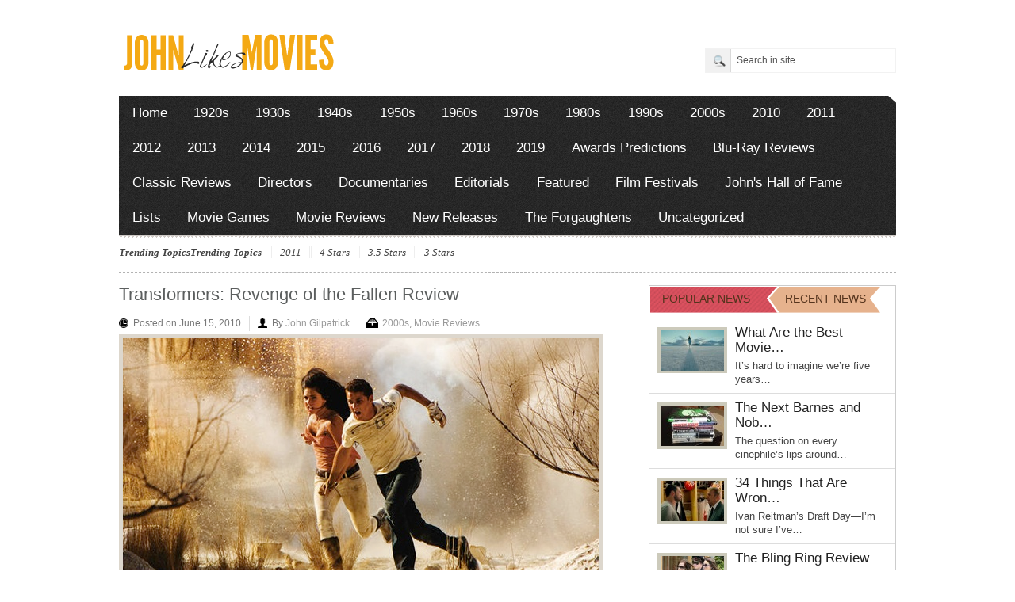

--- FILE ---
content_type: text/html; charset=UTF-8
request_url: https://johnlikesmovies.com/transformers-revenge-of-the-fallen-review/
body_size: 16700
content:
<!DOCTYPE html PUBLIC "-//W3C//DTD XHTML 1.0 Transitional//EN" "http://www.w3.org/TR/xhtml1/DTD/xhtml1-transitional.dtd">
<html xmlns="http://www.w3.org/1999/xhtml">
<head profile="http://gmpg.org/xfn/11">

<meta http-equiv="Content-Type" content="text/html; charset=UTF-8" />
	
<title>Transformers: Revenge of the Fallen: Movie Review | John Likes Movies | John Likes Movies</title>

	<link rel="stylesheet" type="text/css" media="all" href="https://johnlikesmovies.com/wp-content/themes/arts-culture/style.css" />

	<link rel="alternate" type="application/rss+xml" title="RSS 2.0" href="https://johnlikesmovies.com/feed/" />	
	<link rel="pingback" href="https://johnlikesmovies.com/xmlrpc.php" />
	<meta name="viewport" content="width=device-width, initial-scale=1, maximum-scale=1" /> 
	
		<!-- All in One SEO 4.9.1.1 - aioseo.com -->
	<meta name="description" content="Transformers: Revenge of the Fallen, a classic &quot;so bad it&#039;s good&quot; movie, actually tops its predecessor while still being one of the year&#039;s worst films." />
	<meta name="robots" content="max-image-preview:large" />
	<meta name="author" content="John Gilpatrick"/>
	<link rel="canonical" href="https://johnlikesmovies.com/transformers-revenge-of-the-fallen-review/" />
	<meta name="generator" content="All in One SEO (AIOSEO) 4.9.1.1" />
		<meta property="og:locale" content="en_US" />
		<meta property="og:site_name" content="John Likes Movies | A Film Lover&#039;s Guide to Film" />
		<meta property="og:type" content="article" />
		<meta property="og:title" content="Transformers: Revenge of the Fallen: Movie Review | John Likes Movies" />
		<meta property="og:description" content="Transformers: Revenge of the Fallen, a classic &quot;so bad it&#039;s good&quot; movie, actually tops its predecessor while still being one of the year&#039;s worst films." />
		<meta property="og:url" content="https://johnlikesmovies.com/transformers-revenge-of-the-fallen-review/" />
		<meta property="article:published_time" content="2010-06-15T12:06:35+00:00" />
		<meta property="article:modified_time" content="2013-02-05T13:02:47+00:00" />
		<meta name="twitter:card" content="summary" />
		<meta name="twitter:title" content="Transformers: Revenge of the Fallen: Movie Review | John Likes Movies" />
		<meta name="twitter:description" content="Transformers: Revenge of the Fallen, a classic &quot;so bad it&#039;s good&quot; movie, actually tops its predecessor while still being one of the year&#039;s worst films." />
		<script type="application/ld+json" class="aioseo-schema">
			{"@context":"https:\/\/schema.org","@graph":[{"@type":"Article","@id":"https:\/\/johnlikesmovies.com\/transformers-revenge-of-the-fallen-review\/#article","name":"Transformers: Revenge of the Fallen: Movie Review | John Likes Movies","headline":"Transformers: Revenge of the Fallen Review","author":{"@id":"https:\/\/johnlikesmovies.com\/author\/jgilpat1\/#author"},"publisher":{"@id":"https:\/\/johnlikesmovies.com\/#organization"},"image":{"@type":"ImageObject","url":"https:\/\/johnlikesmovies.com\/wp-content\/uploads\/2012\/09\/transformers-2.jpg","width":600,"height":350},"datePublished":"2010-06-15T08:06:35-04:00","dateModified":"2013-02-05T09:02:47-04:00","inLanguage":"en-US","mainEntityOfPage":{"@id":"https:\/\/johnlikesmovies.com\/transformers-revenge-of-the-fallen-review\/#webpage"},"isPartOf":{"@id":"https:\/\/johnlikesmovies.com\/transformers-revenge-of-the-fallen-review\/#webpage"},"articleSection":"2000s, Movie Reviews, 2 Stars, 2009, Alex Kurtzman, Ehren Kruger, Josh Duhamel, Megan Fox, Michael Bay, Roberto Orci, Shia LaBeouf, Transformers, Transformers: Revenge of the Fallen, Tyrese Gibson"},{"@type":"BreadcrumbList","@id":"https:\/\/johnlikesmovies.com\/transformers-revenge-of-the-fallen-review\/#breadcrumblist","itemListElement":[{"@type":"ListItem","@id":"https:\/\/johnlikesmovies.com#listItem","position":1,"name":"Home","item":"https:\/\/johnlikesmovies.com","nextItem":{"@type":"ListItem","@id":"https:\/\/johnlikesmovies.com\/category\/2000s\/#listItem","name":"2000s"}},{"@type":"ListItem","@id":"https:\/\/johnlikesmovies.com\/category\/2000s\/#listItem","position":2,"name":"2000s","item":"https:\/\/johnlikesmovies.com\/category\/2000s\/","nextItem":{"@type":"ListItem","@id":"https:\/\/johnlikesmovies.com\/transformers-revenge-of-the-fallen-review\/#listItem","name":"Transformers: Revenge of the Fallen Review"},"previousItem":{"@type":"ListItem","@id":"https:\/\/johnlikesmovies.com#listItem","name":"Home"}},{"@type":"ListItem","@id":"https:\/\/johnlikesmovies.com\/transformers-revenge-of-the-fallen-review\/#listItem","position":3,"name":"Transformers: Revenge of the Fallen Review","previousItem":{"@type":"ListItem","@id":"https:\/\/johnlikesmovies.com\/category\/2000s\/#listItem","name":"2000s"}}]},{"@type":"Organization","@id":"https:\/\/johnlikesmovies.com\/#organization","name":"John Likes Movies","description":"A Film Lover's Guide to Film","url":"https:\/\/johnlikesmovies.com\/"},{"@type":"Person","@id":"https:\/\/johnlikesmovies.com\/author\/jgilpat1\/#author","url":"https:\/\/johnlikesmovies.com\/author\/jgilpat1\/","name":"John Gilpatrick","image":{"@type":"ImageObject","@id":"https:\/\/johnlikesmovies.com\/transformers-revenge-of-the-fallen-review\/#authorImage","url":"https:\/\/secure.gravatar.com\/avatar\/444cedb629a939e8492ce1385a25c17512182267223eec2c795a184e4690c740?s=96&d=mm&r=g","width":96,"height":96,"caption":"John Gilpatrick"}},{"@type":"WebPage","@id":"https:\/\/johnlikesmovies.com\/transformers-revenge-of-the-fallen-review\/#webpage","url":"https:\/\/johnlikesmovies.com\/transformers-revenge-of-the-fallen-review\/","name":"Transformers: Revenge of the Fallen: Movie Review | John Likes Movies","description":"Transformers: Revenge of the Fallen, a classic \"so bad it's good\" movie, actually tops its predecessor while still being one of the year's worst films.","inLanguage":"en-US","isPartOf":{"@id":"https:\/\/johnlikesmovies.com\/#website"},"breadcrumb":{"@id":"https:\/\/johnlikesmovies.com\/transformers-revenge-of-the-fallen-review\/#breadcrumblist"},"author":{"@id":"https:\/\/johnlikesmovies.com\/author\/jgilpat1\/#author"},"creator":{"@id":"https:\/\/johnlikesmovies.com\/author\/jgilpat1\/#author"},"image":{"@type":"ImageObject","url":"https:\/\/johnlikesmovies.com\/wp-content\/uploads\/2012\/09\/transformers-2.jpg","@id":"https:\/\/johnlikesmovies.com\/transformers-revenge-of-the-fallen-review\/#mainImage","width":600,"height":350},"primaryImageOfPage":{"@id":"https:\/\/johnlikesmovies.com\/transformers-revenge-of-the-fallen-review\/#mainImage"},"datePublished":"2010-06-15T08:06:35-04:00","dateModified":"2013-02-05T09:02:47-04:00"},{"@type":"WebSite","@id":"https:\/\/johnlikesmovies.com\/#website","url":"https:\/\/johnlikesmovies.com\/","name":"John Likes Movies","description":"A Film Lover's Guide to Film","inLanguage":"en-US","publisher":{"@id":"https:\/\/johnlikesmovies.com\/#organization"}}]}
		</script>
		<!-- All in One SEO -->

<link rel="alternate" type="application/rss+xml" title="John Likes Movies &raquo; Feed" href="https://johnlikesmovies.com/feed/" />
<link rel="alternate" type="application/rss+xml" title="John Likes Movies &raquo; Comments Feed" href="https://johnlikesmovies.com/comments/feed/" />
<link rel="alternate" type="application/rss+xml" title="John Likes Movies &raquo; Transformers: Revenge of the Fallen Review Comments Feed" href="https://johnlikesmovies.com/transformers-revenge-of-the-fallen-review/feed/" />
<link rel="alternate" title="oEmbed (JSON)" type="application/json+oembed" href="https://johnlikesmovies.com/wp-json/oembed/1.0/embed?url=https%3A%2F%2Fjohnlikesmovies.com%2Ftransformers-revenge-of-the-fallen-review%2F" />
<link rel="alternate" title="oEmbed (XML)" type="text/xml+oembed" href="https://johnlikesmovies.com/wp-json/oembed/1.0/embed?url=https%3A%2F%2Fjohnlikesmovies.com%2Ftransformers-revenge-of-the-fallen-review%2F&#038;format=xml" />
<style id='wp-img-auto-sizes-contain-inline-css' type='text/css'>
img:is([sizes=auto i],[sizes^="auto," i]){contain-intrinsic-size:3000px 1500px}
/*# sourceURL=wp-img-auto-sizes-contain-inline-css */
</style>
<style id='wp-emoji-styles-inline-css' type='text/css'>

	img.wp-smiley, img.emoji {
		display: inline !important;
		border: none !important;
		box-shadow: none !important;
		height: 1em !important;
		width: 1em !important;
		margin: 0 0.07em !important;
		vertical-align: -0.1em !important;
		background: none !important;
		padding: 0 !important;
	}
/*# sourceURL=wp-emoji-styles-inline-css */
</style>
<style id='wp-block-library-inline-css' type='text/css'>
:root{--wp-block-synced-color:#7a00df;--wp-block-synced-color--rgb:122,0,223;--wp-bound-block-color:var(--wp-block-synced-color);--wp-editor-canvas-background:#ddd;--wp-admin-theme-color:#007cba;--wp-admin-theme-color--rgb:0,124,186;--wp-admin-theme-color-darker-10:#006ba1;--wp-admin-theme-color-darker-10--rgb:0,107,160.5;--wp-admin-theme-color-darker-20:#005a87;--wp-admin-theme-color-darker-20--rgb:0,90,135;--wp-admin-border-width-focus:2px}@media (min-resolution:192dpi){:root{--wp-admin-border-width-focus:1.5px}}.wp-element-button{cursor:pointer}:root .has-very-light-gray-background-color{background-color:#eee}:root .has-very-dark-gray-background-color{background-color:#313131}:root .has-very-light-gray-color{color:#eee}:root .has-very-dark-gray-color{color:#313131}:root .has-vivid-green-cyan-to-vivid-cyan-blue-gradient-background{background:linear-gradient(135deg,#00d084,#0693e3)}:root .has-purple-crush-gradient-background{background:linear-gradient(135deg,#34e2e4,#4721fb 50%,#ab1dfe)}:root .has-hazy-dawn-gradient-background{background:linear-gradient(135deg,#faaca8,#dad0ec)}:root .has-subdued-olive-gradient-background{background:linear-gradient(135deg,#fafae1,#67a671)}:root .has-atomic-cream-gradient-background{background:linear-gradient(135deg,#fdd79a,#004a59)}:root .has-nightshade-gradient-background{background:linear-gradient(135deg,#330968,#31cdcf)}:root .has-midnight-gradient-background{background:linear-gradient(135deg,#020381,#2874fc)}:root{--wp--preset--font-size--normal:16px;--wp--preset--font-size--huge:42px}.has-regular-font-size{font-size:1em}.has-larger-font-size{font-size:2.625em}.has-normal-font-size{font-size:var(--wp--preset--font-size--normal)}.has-huge-font-size{font-size:var(--wp--preset--font-size--huge)}.has-text-align-center{text-align:center}.has-text-align-left{text-align:left}.has-text-align-right{text-align:right}.has-fit-text{white-space:nowrap!important}#end-resizable-editor-section{display:none}.aligncenter{clear:both}.items-justified-left{justify-content:flex-start}.items-justified-center{justify-content:center}.items-justified-right{justify-content:flex-end}.items-justified-space-between{justify-content:space-between}.screen-reader-text{border:0;clip-path:inset(50%);height:1px;margin:-1px;overflow:hidden;padding:0;position:absolute;width:1px;word-wrap:normal!important}.screen-reader-text:focus{background-color:#ddd;clip-path:none;color:#444;display:block;font-size:1em;height:auto;left:5px;line-height:normal;padding:15px 23px 14px;text-decoration:none;top:5px;width:auto;z-index:100000}html :where(.has-border-color){border-style:solid}html :where([style*=border-top-color]){border-top-style:solid}html :where([style*=border-right-color]){border-right-style:solid}html :where([style*=border-bottom-color]){border-bottom-style:solid}html :where([style*=border-left-color]){border-left-style:solid}html :where([style*=border-width]){border-style:solid}html :where([style*=border-top-width]){border-top-style:solid}html :where([style*=border-right-width]){border-right-style:solid}html :where([style*=border-bottom-width]){border-bottom-style:solid}html :where([style*=border-left-width]){border-left-style:solid}html :where(img[class*=wp-image-]){height:auto;max-width:100%}:where(figure){margin:0 0 1em}html :where(.is-position-sticky){--wp-admin--admin-bar--position-offset:var(--wp-admin--admin-bar--height,0px)}@media screen and (max-width:600px){html :where(.is-position-sticky){--wp-admin--admin-bar--position-offset:0px}}

/*# sourceURL=wp-block-library-inline-css */
</style><style id='wp-block-paragraph-inline-css' type='text/css'>
.is-small-text{font-size:.875em}.is-regular-text{font-size:1em}.is-large-text{font-size:2.25em}.is-larger-text{font-size:3em}.has-drop-cap:not(:focus):first-letter{float:left;font-size:8.4em;font-style:normal;font-weight:100;line-height:.68;margin:.05em .1em 0 0;text-transform:uppercase}body.rtl .has-drop-cap:not(:focus):first-letter{float:none;margin-left:.1em}p.has-drop-cap.has-background{overflow:hidden}:root :where(p.has-background){padding:1.25em 2.375em}:where(p.has-text-color:not(.has-link-color)) a{color:inherit}p.has-text-align-left[style*="writing-mode:vertical-lr"],p.has-text-align-right[style*="writing-mode:vertical-rl"]{rotate:180deg}
/*# sourceURL=https://johnlikesmovies.com/wp-includes/blocks/paragraph/style.min.css */
</style>
<style id='global-styles-inline-css' type='text/css'>
:root{--wp--preset--aspect-ratio--square: 1;--wp--preset--aspect-ratio--4-3: 4/3;--wp--preset--aspect-ratio--3-4: 3/4;--wp--preset--aspect-ratio--3-2: 3/2;--wp--preset--aspect-ratio--2-3: 2/3;--wp--preset--aspect-ratio--16-9: 16/9;--wp--preset--aspect-ratio--9-16: 9/16;--wp--preset--color--black: #000000;--wp--preset--color--cyan-bluish-gray: #abb8c3;--wp--preset--color--white: #ffffff;--wp--preset--color--pale-pink: #f78da7;--wp--preset--color--vivid-red: #cf2e2e;--wp--preset--color--luminous-vivid-orange: #ff6900;--wp--preset--color--luminous-vivid-amber: #fcb900;--wp--preset--color--light-green-cyan: #7bdcb5;--wp--preset--color--vivid-green-cyan: #00d084;--wp--preset--color--pale-cyan-blue: #8ed1fc;--wp--preset--color--vivid-cyan-blue: #0693e3;--wp--preset--color--vivid-purple: #9b51e0;--wp--preset--gradient--vivid-cyan-blue-to-vivid-purple: linear-gradient(135deg,rgb(6,147,227) 0%,rgb(155,81,224) 100%);--wp--preset--gradient--light-green-cyan-to-vivid-green-cyan: linear-gradient(135deg,rgb(122,220,180) 0%,rgb(0,208,130) 100%);--wp--preset--gradient--luminous-vivid-amber-to-luminous-vivid-orange: linear-gradient(135deg,rgb(252,185,0) 0%,rgb(255,105,0) 100%);--wp--preset--gradient--luminous-vivid-orange-to-vivid-red: linear-gradient(135deg,rgb(255,105,0) 0%,rgb(207,46,46) 100%);--wp--preset--gradient--very-light-gray-to-cyan-bluish-gray: linear-gradient(135deg,rgb(238,238,238) 0%,rgb(169,184,195) 100%);--wp--preset--gradient--cool-to-warm-spectrum: linear-gradient(135deg,rgb(74,234,220) 0%,rgb(151,120,209) 20%,rgb(207,42,186) 40%,rgb(238,44,130) 60%,rgb(251,105,98) 80%,rgb(254,248,76) 100%);--wp--preset--gradient--blush-light-purple: linear-gradient(135deg,rgb(255,206,236) 0%,rgb(152,150,240) 100%);--wp--preset--gradient--blush-bordeaux: linear-gradient(135deg,rgb(254,205,165) 0%,rgb(254,45,45) 50%,rgb(107,0,62) 100%);--wp--preset--gradient--luminous-dusk: linear-gradient(135deg,rgb(255,203,112) 0%,rgb(199,81,192) 50%,rgb(65,88,208) 100%);--wp--preset--gradient--pale-ocean: linear-gradient(135deg,rgb(255,245,203) 0%,rgb(182,227,212) 50%,rgb(51,167,181) 100%);--wp--preset--gradient--electric-grass: linear-gradient(135deg,rgb(202,248,128) 0%,rgb(113,206,126) 100%);--wp--preset--gradient--midnight: linear-gradient(135deg,rgb(2,3,129) 0%,rgb(40,116,252) 100%);--wp--preset--font-size--small: 13px;--wp--preset--font-size--medium: 20px;--wp--preset--font-size--large: 36px;--wp--preset--font-size--x-large: 42px;--wp--preset--spacing--20: 0.44rem;--wp--preset--spacing--30: 0.67rem;--wp--preset--spacing--40: 1rem;--wp--preset--spacing--50: 1.5rem;--wp--preset--spacing--60: 2.25rem;--wp--preset--spacing--70: 3.38rem;--wp--preset--spacing--80: 5.06rem;--wp--preset--shadow--natural: 6px 6px 9px rgba(0, 0, 0, 0.2);--wp--preset--shadow--deep: 12px 12px 50px rgba(0, 0, 0, 0.4);--wp--preset--shadow--sharp: 6px 6px 0px rgba(0, 0, 0, 0.2);--wp--preset--shadow--outlined: 6px 6px 0px -3px rgb(255, 255, 255), 6px 6px rgb(0, 0, 0);--wp--preset--shadow--crisp: 6px 6px 0px rgb(0, 0, 0);}:where(.is-layout-flex){gap: 0.5em;}:where(.is-layout-grid){gap: 0.5em;}body .is-layout-flex{display: flex;}.is-layout-flex{flex-wrap: wrap;align-items: center;}.is-layout-flex > :is(*, div){margin: 0;}body .is-layout-grid{display: grid;}.is-layout-grid > :is(*, div){margin: 0;}:where(.wp-block-columns.is-layout-flex){gap: 2em;}:where(.wp-block-columns.is-layout-grid){gap: 2em;}:where(.wp-block-post-template.is-layout-flex){gap: 1.25em;}:where(.wp-block-post-template.is-layout-grid){gap: 1.25em;}.has-black-color{color: var(--wp--preset--color--black) !important;}.has-cyan-bluish-gray-color{color: var(--wp--preset--color--cyan-bluish-gray) !important;}.has-white-color{color: var(--wp--preset--color--white) !important;}.has-pale-pink-color{color: var(--wp--preset--color--pale-pink) !important;}.has-vivid-red-color{color: var(--wp--preset--color--vivid-red) !important;}.has-luminous-vivid-orange-color{color: var(--wp--preset--color--luminous-vivid-orange) !important;}.has-luminous-vivid-amber-color{color: var(--wp--preset--color--luminous-vivid-amber) !important;}.has-light-green-cyan-color{color: var(--wp--preset--color--light-green-cyan) !important;}.has-vivid-green-cyan-color{color: var(--wp--preset--color--vivid-green-cyan) !important;}.has-pale-cyan-blue-color{color: var(--wp--preset--color--pale-cyan-blue) !important;}.has-vivid-cyan-blue-color{color: var(--wp--preset--color--vivid-cyan-blue) !important;}.has-vivid-purple-color{color: var(--wp--preset--color--vivid-purple) !important;}.has-black-background-color{background-color: var(--wp--preset--color--black) !important;}.has-cyan-bluish-gray-background-color{background-color: var(--wp--preset--color--cyan-bluish-gray) !important;}.has-white-background-color{background-color: var(--wp--preset--color--white) !important;}.has-pale-pink-background-color{background-color: var(--wp--preset--color--pale-pink) !important;}.has-vivid-red-background-color{background-color: var(--wp--preset--color--vivid-red) !important;}.has-luminous-vivid-orange-background-color{background-color: var(--wp--preset--color--luminous-vivid-orange) !important;}.has-luminous-vivid-amber-background-color{background-color: var(--wp--preset--color--luminous-vivid-amber) !important;}.has-light-green-cyan-background-color{background-color: var(--wp--preset--color--light-green-cyan) !important;}.has-vivid-green-cyan-background-color{background-color: var(--wp--preset--color--vivid-green-cyan) !important;}.has-pale-cyan-blue-background-color{background-color: var(--wp--preset--color--pale-cyan-blue) !important;}.has-vivid-cyan-blue-background-color{background-color: var(--wp--preset--color--vivid-cyan-blue) !important;}.has-vivid-purple-background-color{background-color: var(--wp--preset--color--vivid-purple) !important;}.has-black-border-color{border-color: var(--wp--preset--color--black) !important;}.has-cyan-bluish-gray-border-color{border-color: var(--wp--preset--color--cyan-bluish-gray) !important;}.has-white-border-color{border-color: var(--wp--preset--color--white) !important;}.has-pale-pink-border-color{border-color: var(--wp--preset--color--pale-pink) !important;}.has-vivid-red-border-color{border-color: var(--wp--preset--color--vivid-red) !important;}.has-luminous-vivid-orange-border-color{border-color: var(--wp--preset--color--luminous-vivid-orange) !important;}.has-luminous-vivid-amber-border-color{border-color: var(--wp--preset--color--luminous-vivid-amber) !important;}.has-light-green-cyan-border-color{border-color: var(--wp--preset--color--light-green-cyan) !important;}.has-vivid-green-cyan-border-color{border-color: var(--wp--preset--color--vivid-green-cyan) !important;}.has-pale-cyan-blue-border-color{border-color: var(--wp--preset--color--pale-cyan-blue) !important;}.has-vivid-cyan-blue-border-color{border-color: var(--wp--preset--color--vivid-cyan-blue) !important;}.has-vivid-purple-border-color{border-color: var(--wp--preset--color--vivid-purple) !important;}.has-vivid-cyan-blue-to-vivid-purple-gradient-background{background: var(--wp--preset--gradient--vivid-cyan-blue-to-vivid-purple) !important;}.has-light-green-cyan-to-vivid-green-cyan-gradient-background{background: var(--wp--preset--gradient--light-green-cyan-to-vivid-green-cyan) !important;}.has-luminous-vivid-amber-to-luminous-vivid-orange-gradient-background{background: var(--wp--preset--gradient--luminous-vivid-amber-to-luminous-vivid-orange) !important;}.has-luminous-vivid-orange-to-vivid-red-gradient-background{background: var(--wp--preset--gradient--luminous-vivid-orange-to-vivid-red) !important;}.has-very-light-gray-to-cyan-bluish-gray-gradient-background{background: var(--wp--preset--gradient--very-light-gray-to-cyan-bluish-gray) !important;}.has-cool-to-warm-spectrum-gradient-background{background: var(--wp--preset--gradient--cool-to-warm-spectrum) !important;}.has-blush-light-purple-gradient-background{background: var(--wp--preset--gradient--blush-light-purple) !important;}.has-blush-bordeaux-gradient-background{background: var(--wp--preset--gradient--blush-bordeaux) !important;}.has-luminous-dusk-gradient-background{background: var(--wp--preset--gradient--luminous-dusk) !important;}.has-pale-ocean-gradient-background{background: var(--wp--preset--gradient--pale-ocean) !important;}.has-electric-grass-gradient-background{background: var(--wp--preset--gradient--electric-grass) !important;}.has-midnight-gradient-background{background: var(--wp--preset--gradient--midnight) !important;}.has-small-font-size{font-size: var(--wp--preset--font-size--small) !important;}.has-medium-font-size{font-size: var(--wp--preset--font-size--medium) !important;}.has-large-font-size{font-size: var(--wp--preset--font-size--large) !important;}.has-x-large-font-size{font-size: var(--wp--preset--font-size--x-large) !important;}
/*# sourceURL=global-styles-inline-css */
</style>

<style id='classic-theme-styles-inline-css' type='text/css'>
/*! This file is auto-generated */
.wp-block-button__link{color:#fff;background-color:#32373c;border-radius:9999px;box-shadow:none;text-decoration:none;padding:calc(.667em + 2px) calc(1.333em + 2px);font-size:1.125em}.wp-block-file__button{background:#32373c;color:#fff;text-decoration:none}
/*# sourceURL=/wp-includes/css/classic-themes.min.css */
</style>
<link rel='stylesheet' id='fancyboxcss-css' href='https://johnlikesmovies.com/wp-content/themes/arts-culture/inc/js/fancybox/jquery.fancybox-1.3.4.css?ver=6.9' type='text/css' media='all' />
<script type="text/javascript" src="https://johnlikesmovies.com/wp-includes/js/jquery/jquery.min.js?ver=3.7.1" id="jquery-core-js"></script>
<script type="text/javascript" src="https://johnlikesmovies.com/wp-includes/js/jquery/jquery-migrate.min.js?ver=3.4.1" id="jquery-migrate-js"></script>
<script type="text/javascript" src="https://johnlikesmovies.com/wp-content/themes/arts-culture/inc/js/jquery.cycle.all.min.js?ver=6.9" id="jcycle-js"></script>
<script type="text/javascript" src="https://johnlikesmovies.com/wp-content/themes/arts-culture/inc/js/jquery.flexslider-min.js?ver=6.9" id="flexslider-js"></script>
<script type="text/javascript" src="https://johnlikesmovies.com/wp-content/themes/arts-culture/inc/js/jquery.tools.min.js?ver=6.9" id="jquerytools-js"></script>
<script type="text/javascript" src="https://johnlikesmovies.com/wp-content/themes/arts-culture/inc/js/jCarouselLite.js?ver=6.9" id="jCarouselLite-js"></script>
<script type="text/javascript" src="http://apis.google.com/js/plusone.js?ver=6.9" id="plus1-js"></script>
<script type="text/javascript" src="https://johnlikesmovies.com/wp-content/themes/arts-culture/inc/js/flowplayer/flowplayer-3.2.6.min.js?ver=6.9" id="flowplayer-js"></script>
<script type="text/javascript" src="https://johnlikesmovies.com/wp-content/themes/arts-culture/inc/js/superfish-1.4.8.js?ver=6.9" id="superfish-js"></script>
<script type="text/javascript" src="https://johnlikesmovies.com/wp-content/themes/arts-culture/inc/js/fancybox/jquery.fancybox-1.3.4.pack.js?ver=6.9" id="fancybox-js"></script>
<script type="text/javascript" src="https://johnlikesmovies.com/wp-content/themes/arts-culture/inc/js/fancybox/jquery.mousewheel-3.0.4.pack.js?ver=6.9" id="fancyboxmw-js"></script>
<link rel="https://api.w.org/" href="https://johnlikesmovies.com/wp-json/" /><link rel="alternate" title="JSON" type="application/json" href="https://johnlikesmovies.com/wp-json/wp/v2/posts/351" /><link rel="EditURI" type="application/rsd+xml" title="RSD" href="https://johnlikesmovies.com/xmlrpc.php?rsd" />
<meta name="generator" content="WordPress 6.9" />
<meta name="generator" content="Seriously Simple Podcasting 3.14.0" />
<link rel='shortlink' href='https://johnlikesmovies.com/?p=351' />

<link rel="alternate" type="application/rss+xml" title="Podcast RSS feed" href="https://johnlikesmovies.com/feed/podcast" />

<link href="https://johnlikesmovies.com/wp-content/themes/arts-culture/styles/orange.css" rel="stylesheet" type="text/css" />

	<script type='text/javascript'>
	<!--
	(function($) {
		$(document).ready(function() { 
			
			$("a[href='#top']").click(function(){	$('html, body').animate({scrollTop:0}, 'slow');	return false; });
			
			$("a[rel=gab_gallery]").fancybox({
				'transitionIn'		: 'none',
				'transitionOut'		: 'none',
				'titlePosition' 	: 'over',
				'titleFormat'       : function(title, currentArray, currentIndex, currentOpts) {
					return '<span id="fancybox-title-over">' + title /* + ' ('+(currentIndex + 1) + ' / ' + currentArray.length + ')' */ +'</span>';
				}
			});	
			
			$(".show").fancybox({  'titleShow': 'false','transitionIn': 'fade','transitionOut': 'fade'});
			$(".iframe").fancybox({	'width'	: '75%','height' : '75%','autoScale': false,'transitionIn': 'none','transitionOut': 'none','type': 'iframe'});
			$("ul.tabs").tabs("div.panes > div");
			$("ul.sc_tabs").tabs("div.sc_tabs-content > div");
			
						   $('.flexslider').flexslider({
				controlNav: false
			   });		   
						
			/* bottom slider  */
			$('#bottom-slider').cycle({ 
				pauseOnPagerHover: 1,
				fx:     'scrollUp',
				speed: 	'1000',
				timeout:'10000',
				pager:  '#bottom_nav'
				});			

			$('.video-widget .fea-slides').cycle({ 
				pauseOnPagerHover: 1,
				prev:   '.video-widget .vid_prev',
				next:   '.video-widget .vid_next',
				pager:  '.vid-widget-nav', 
				fx:     'fade',
				timeout: 0
			});						
				
		});
	})(jQuery);
	// -->
	</script>
<link rel="shortcut icon" href="https://johnlikesmovies.com/wp-content/uploads/2012/08/fav-icon1.png"/>
<link rel="icon" href="https://johnlikesmovies.com/wp-content/uploads/2023/05/JLM-icon-128x128-rounded-50x50.png" sizes="32x32" />
<link rel="icon" href="https://johnlikesmovies.com/wp-content/uploads/2023/05/JLM-icon-128x128-rounded.png" sizes="192x192" />
<link rel="apple-touch-icon" href="https://johnlikesmovies.com/wp-content/uploads/2023/05/JLM-icon-128x128-rounded.png" />
<meta name="msapplication-TileImage" content="https://johnlikesmovies.com/wp-content/uploads/2023/05/JLM-icon-128x128-rounded.png" />
	
		
		
	
	
<!--Google Analytics-->

<script type="text/javascript">

  var _gaq = _gaq || [];
  _gaq.push(['_setAccount', 'UA-35395082-1']);
  _gaq.push(['_trackPageview']);

  (function() {
    var ga = document.createElement('script'); ga.type = 'text/javascript'; ga.async = true;
    ga.src = ('https:' == document.location.protocol ? 'https://ssl' : 'http://www') + '.google-analytics.com/ga.js';
    var s = document.getElementsByTagName('script')[0]; s.parentNode.insertBefore(ga, s);
  })();

</script>

<!--End of Google Analytics-->
	
</head>

<body class="wp-singular post-template-default single single-post postid-351 single-format-standard wp-theme-arts-culture">

<div id="header">
	<div class="wrapper">
				
				
		<div class="clear"></div>
		
						<div class="left-2col">
				<div class="logo" style="padding:25px 0px 25px 0px;">	
											<h1>
							<a href="https://johnlikesmovies.com/" title="A Film Lover&#039;s Guide to Film">
								<img src="https://johnlikesmovies.com/wp-content/uploads/2012/08/john-likes-movies-2.png" alt="John Likes Movies" title="John Likes Movies"/>
							</a>
						</h1>
									</div><!-- .logo -->
			</div><!-- .left-2col -->

			<div class="right-2col" style="margin-top:45px">
				<form class="searchform" action="https://johnlikesmovies.com/">
	<fieldset>
		<input type="text" id="s" name="s" value="Search in site..." onfocus="if(this.value==this.defaultValue)this.value='';" onblur="if(this.value=='')this.value=this.defaultValue;"/>
		<input type="image" class="submitsearch" src="https://johnlikesmovies.com/wp-content/themes/arts-culture/framework/images/search.png" alt="Search in site..." value="" /> 
	</fieldset>
</form>			</div><!-- .right-2col -->
			</div><!-- .wrapper -->
</div><!-- #header -->

<div id="mainmenu" class="wrapper">
	<ul class="mainnav dropdown">
		<li class="first"><a href="https://johnlikesmovies.com/" title="A Film Lover&#039;s Guide to Film">Home</a></li>
			<li class="cat-item cat-item-221"><a href="https://johnlikesmovies.com/category/1920s/">1920s</a>
</li>
	<li class="cat-item cat-item-223"><a href="https://johnlikesmovies.com/category/1930s/">1930s</a>
</li>
	<li class="cat-item cat-item-224"><a href="https://johnlikesmovies.com/category/1940s/">1940s</a>
</li>
	<li class="cat-item cat-item-225"><a href="https://johnlikesmovies.com/category/1950s/">1950s</a>
</li>
	<li class="cat-item cat-item-226"><a href="https://johnlikesmovies.com/category/1960s/">1960s</a>
</li>
	<li class="cat-item cat-item-227"><a href="https://johnlikesmovies.com/category/1970s/">1970s</a>
</li>
	<li class="cat-item cat-item-228"><a href="https://johnlikesmovies.com/category/1980s/">1980s</a>
</li>
	<li class="cat-item cat-item-229"><a href="https://johnlikesmovies.com/category/1990s/">1990s</a>
</li>
	<li class="cat-item cat-item-4"><a href="https://johnlikesmovies.com/category/2000s/">2000s</a>
</li>
	<li class="cat-item cat-item-5"><a href="https://johnlikesmovies.com/category/2010/">2010</a>
</li>
	<li class="cat-item cat-item-222"><a href="https://johnlikesmovies.com/category/2011/">2011</a>
</li>
	<li class="cat-item cat-item-27"><a href="https://johnlikesmovies.com/category/2012/">2012</a>
</li>
	<li class="cat-item cat-item-3592"><a href="https://johnlikesmovies.com/category/2013/">2013</a>
</li>
	<li class="cat-item cat-item-5036"><a href="https://johnlikesmovies.com/category/2014/">2014</a>
</li>
	<li class="cat-item cat-item-5478"><a href="https://johnlikesmovies.com/category/2015/">2015</a>
</li>
	<li class="cat-item cat-item-5843"><a href="https://johnlikesmovies.com/category/2016/">2016</a>
</li>
	<li class="cat-item cat-item-6060"><a href="https://johnlikesmovies.com/category/2017/">2017</a>
</li>
	<li class="cat-item cat-item-6092"><a href="https://johnlikesmovies.com/category/2018/">2018</a>
</li>
	<li class="cat-item cat-item-6195"><a href="https://johnlikesmovies.com/category/2019/">2019</a>
</li>
	<li class="cat-item cat-item-158"><a href="https://johnlikesmovies.com/category/awards-predictions/">Awards Predictions</a>
</li>
	<li class="cat-item cat-item-2033"><a href="https://johnlikesmovies.com/category/blu-ray-reviews/">Blu-Ray Reviews</a>
</li>
	<li class="cat-item cat-item-129"><a href="https://johnlikesmovies.com/category/classic-reviews/">Classic Reviews</a>
</li>
	<li class="cat-item cat-item-4328"><a href="https://johnlikesmovies.com/category/directors/">Directors</a>
</li>
	<li class="cat-item cat-item-137"><a href="https://johnlikesmovies.com/category/documentaries/">Documentaries</a>
</li>
	<li class="cat-item cat-item-6"><a href="https://johnlikesmovies.com/category/editorials/">Editorials</a>
</li>
	<li class="cat-item cat-item-401"><a href="https://johnlikesmovies.com/category/featured/">Featured</a>
</li>
	<li class="cat-item cat-item-159"><a href="https://johnlikesmovies.com/category/film-festivals/">Film Festivals</a>
</li>
	<li class="cat-item cat-item-419"><a href="https://johnlikesmovies.com/category/johns-hall-of-fame/">John&#039;s Hall of Fame</a>
</li>
	<li class="cat-item cat-item-7"><a href="https://johnlikesmovies.com/category/lists/">Lists</a>
</li>
	<li class="cat-item cat-item-4796"><a href="https://johnlikesmovies.com/category/movie-games/">Movie Games</a>
</li>
	<li class="cat-item cat-item-3275"><a href="https://johnlikesmovies.com/category/movie-reviews/">Movie Reviews</a>
</li>
	<li class="cat-item cat-item-8"><a href="https://johnlikesmovies.com/category/new-releases/">New Releases</a>
</li>
	<li class="cat-item cat-item-6202"><a href="https://johnlikesmovies.com/category/the-forgaughtens/">The Forgaughtens</a>
</li>
	<li class="cat-item cat-item-1"><a href="https://johnlikesmovies.com/category/uncategorized/">Uncategorized</a>
</li>
	</ul>
</div><!-- #mainmenu -->

<span class="belowmenu wrapper"></span>

<ul class="galleries_list dropdown">
<li class="first">Trending Topics</li>
	<li class="first">Trending Topics</li>
	<li><a href="https://johnlikesmovies.com/tag/2011/" class="tag-cloud-link tag-link-5664 tag-link-position-1" style="font-size: 13px;">2011</a>
<a href="https://johnlikesmovies.com/tag/4-stars/" class="tag-cloud-link tag-link-75 tag-link-position-2" style="font-size: 13px;">4 Stars</a>
<a href="https://johnlikesmovies.com/tag/3-5-stars/" class="tag-cloud-link tag-link-69 tag-link-position-3" style="font-size: 13px;">3.5 Stars</a>
<a href="https://johnlikesmovies.com/tag/3-stars/" class="tag-cloud-link tag-link-28 tag-link-position-4" style="font-size: 13px;">3 Stars</a></li>
</ul>
<div class="clear"></div>

<hr class="wrapper separator" />
<div id="container" class="wrapper">

	<div id="contentwrapper"> 
		<div id="content">

						<div id="post-351" class="entry post-351 post type-post status-publish format-standard has-post-thumbnail hentry category-2000s category-movie-reviews tag-2-stars tag-121 tag-alex-kurtzman tag-ehren-kruger tag-josh-duhamel tag-megan-fox tag-michael-bay tag-roberto-orci tag-shia-labeouf tag-transformers tag-transformers-revenge-of-the-fallen tag-tyrese-gibson">
							<h2 class="entry_title">
								<a href="https://johnlikesmovies.com/transformers-revenge-of-the-fallen-review/" rel="bookmark" title="Permalink to Transformers: Revenge of the Fallen Review" >Transformers: Revenge of the Fallen Review</a>
							</h2>	

							<p class="top_postmeta">
								<span class="entrydate metaitem">Posted on June 15, 2010</span>
								<span class="entryby metaitem">By <a href="https://johnlikesmovies.com/author/jgilpat1/">John Gilpatrick</a></span>
								<span class="entrycat metaitem last"><a href="https://johnlikesmovies.com/category/2000s/" rel="category tag">2000s</a>, <a href="https://johnlikesmovies.com/category/movie-reviews/" rel="category tag">Movie Reviews</a></span>
							</p>	

							<p><a href="https://johnlikesmovies.com/wp-content/uploads/2012/09/transformers-2.jpg"><img fetchpriority="high" decoding="async" src="https://johnlikesmovies.com/wp-content/uploads/2012/09/transformers-2.jpg" alt="" title="transformers-2" width="600" height="350" class="alignleft size-full wp-image-352" srcset="https://johnlikesmovies.com/wp-content/uploads/2012/09/transformers-2.jpg 600w, https://johnlikesmovies.com/wp-content/uploads/2012/09/transformers-2-300x175.jpg 300w" sizes="(max-width: 600px) 100vw, 600px" /></a><br />
<strong>RATING:</strong> <img decoding="async" src="https://johnlikesmovies.com/wp-content/plugins/mombly-review-rating/images/star.png"><img decoding="async" src="https://johnlikesmovies.com/wp-content/plugins/mombly-review-rating/images/star.png"><img decoding="async" src="https://johnlikesmovies.com/wp-content/plugins/mombly-review-rating/images/blankstar.png"><img decoding="async" src="https://johnlikesmovies.com/wp-content/plugins/mombly-review-rating/images/blankstar.png"><br />
<span style="font-size: 9px;">(<em>2 STARS</em>)</span></p>
<p>This review will likely sound a lot more positive than the star rating indicates. Thatâ€™s because I actually kind of begrudgingly enjoyed itâ€”but in a â€œthat was so bad, itâ€™s goodâ€ sort of way. If you take it as a comedy, the film is moderately funny (although the scenes that are supposed to be played for laughs arenâ€™t). However, thatâ€™s not what master of disaster Michael Bay had in mind (I donâ€™t think). So I have to curb my perverse pleasure a little bit and be somewhat objective. This is a flaming piece of shit. A dog could probably write a better screenplay. And the actors might as well have been puppets. But part of me just couldnâ€™t stop laughing at the absurdity that a piece of shit not only got made, but that it made over $400 million.</p>
<p>Iâ€™ll now attempt to describe the plot. Youâ€™ll be tempted to laugh, but please, wait until Iâ€™ve finished. It gets hilariously worse as it goes on. So basically, Transformers have been on Earth for centuries. Their leaders, the Primes, were searching for a source of energy, but their vow to leave any planet with life unharmed prevented them for being able to harvest the sun. But one among them, tried to break this pact. He tried to use a weapon and the Matrix of Leadership (seriously, who makes this shit up) to destroy the sun. But his fellow Primes stopped him and sacrificed themselves to protect Earth from this weapon.</p>
<p>Skip ahead thousands of years and Sam Witwicky (Shia Labeouf) is about to leave home, his parents, and his girlfriend Mikaela (Megan Fox) for college. While packing, he discovers a shard of the Allspark among his things. After touching it, he starts to suffer small mental breakdowns when he sees flashes of strange symbols and codes. When the Decepticons discover this, they make capturing Sam their number one priority. And it will take more than the combined efforts of Optimus Prime, Bumblebee, and the U.S. military to stop them this time around.</p>
<p>Rarely do films come along that are this inane. Itâ€™s the worst written film Iâ€™ve seen since â€œAngels and Demons,â€ and the direction is all over the place. Like I said, itâ€™s all absolutely ridiculous, but thereâ€™s a certain amount of fun in that.</p>
<p>Considering the most interesting characters are robots, itâ€™s shouldnâ€™t be surprising that the acting is a little below average. Shia Labeouf does pretty much the same thing he did in the first filmâ€”act aloof around women, run around, and scream when necessary. Megan Fox also does the same thing as in the originalâ€”look sexy and serve no purpose whatsoever. Josh Duhamel does something, but I donâ€™t really know what. The only worthwhile performance is from John Turturro, who provides the filmâ€™s only intentional source of humor. He played a slightly touched government agent in the first film. Here, he has gone off the deep end, and chews the scenery every chance he gets. I canâ€™t say I didnâ€™t enjoy his character, especially since itâ€™s because of him that I know how big the Transformersâ€™ balls are.</p>
<p>The action throughout the film is incomprehensible. Giant scraps of metal flying around on top of each other donâ€™t make for the most entertaining action scenes. But when thatâ€™s literally all your film has to offer, youâ€™re in a bit of trouble creatively. Not one of the scenes is memorable. Not one of them was easy to understand or fun to watch. Whatever entertainment value is to be had from this film, itâ€™s not because of the action. Itâ€™s because itâ€™s easy to laugh at.</p>
<p>I donâ€™t really have much else to say. The film was deservedly panned when it came out, yet the public ate it up. Iâ€™ll never understand why most people like this kind of shit. I mean, I guess I sort of enjoyed it in a sick kind of way, but many of its proponents will tell you they actually think this is a good movie. I donâ€™t see how thatâ€™s possible. But I have to hand it to Bay and his crew. In crafting a film so bad in every possible way, he has actually improved upon the original. Who would have thought?</p>
<div class="clear"></div><p class="posttags"><a href="https://johnlikesmovies.com/tag/2-stars/" rel="tag">2 Stars</a>, <a href="https://johnlikesmovies.com/tag/2009/" rel="tag">2009</a>, <a href="https://johnlikesmovies.com/tag/alex-kurtzman/" rel="tag">Alex Kurtzman</a>, <a href="https://johnlikesmovies.com/tag/ehren-kruger/" rel="tag">Ehren Kruger</a>, <a href="https://johnlikesmovies.com/tag/josh-duhamel/" rel="tag">Josh Duhamel</a>, <a href="https://johnlikesmovies.com/tag/megan-fox/" rel="tag">Megan Fox</a>, <a href="https://johnlikesmovies.com/tag/michael-bay/" rel="tag">Michael Bay</a>, <a href="https://johnlikesmovies.com/tag/roberto-orci/" rel="tag">Roberto Orci</a>, <a href="https://johnlikesmovies.com/tag/shia-labeouf/" rel="tag">Shia LaBeouf</a>, <a href="https://johnlikesmovies.com/tag/transformers/" rel="tag">Transformers</a>, <a href="https://johnlikesmovies.com/tag/transformers-revenge-of-the-fallen/" rel="tag">Transformers: Revenge of the Fallen</a>, <a href="https://johnlikesmovies.com/tag/tyrese-gibson/" rel="tag">Tyrese Gibson</a></p><div id="gab_share_widget-2" class="widget gab_share_widget"><div class="widgetinner"><h3 class="widgettitle">Share This Post</h3>
<div class="share_firstrow"><span class="gab_twitter_box"><a href="https://twitter.com/share" class="twitter-share-button" data-url="https://johnlikesmovies.com/transformers-revenge-of-the-fallen-review/" data-counturl="https://johnlikesmovies.com/transformers-revenge-of-the-fallen-review/" data-lang="en-US" data-related="anywhereTheJavascriptAPI" data-count="vertical">Tweet</a><script>!function(d,s,id){var js,fjs=d.getElementsByTagName(s)[0];if(!d.getElementById(id)){js=d.createElement(s);js.id=id;js.src="//platform.twitter.com/widgets.js";fjs.parentNode.insertBefore(js,fjs);}}(document,"script","twitter-wjs");</script></span><div id="fb-root"></div>
					<script>(function(d, s, id) {
					var js, fjs = d.getElementsByTagName(s)[0];
					if (d.getElementById(id)) return;
					js = d.createElement(s); js.id = id;
					js.src = "//connect.facebook.net/en_US/all.js#xfbml=1";
					fjs.parentNode.insertBefore(js, fjs);
					}(document, 'script', 'facebook-jssdk'));</script>
					
					<div class="fb-like" data-href="https://johnlikesmovies.com/transformers-revenge-of-the-fallen-review/" data-send="false" data-layout="box_count" data-width="65" data-show-faces="false"></div><div class="g-plusone" data-size="tall"></div><div class="clear"></div></div><!-- gab_twitter_box --><a target="_blank" rel="nofollow" class="facebook" href="http://www.facebook.com/share.php?u=https://johnlikesmovies.com/transformers-revenge-of-the-fallen-review/&t=Transformers: Revenge of the Fallen Review" title="Share on Facebook ">Facebook</a><a target="_blank" rel="nofollow" class="twitter" href="http://twitter.com/home?status=https://johnlikesmovies.com/transformers-revenge-of-the-fallen-review/" title="Share on Twitter ">Twitter</a><a target="_blank" rel="nofollow" class="plus1" href="https://plusone.google.com/_/+1/confirm?hl=en&url=https://johnlikesmovies.com/transformers-revenge-of-the-fallen-review/" title="Share on Google1 ">Google1</a><a target="_blank" rel="nofollow" class="email" href="http://www.freetellafriend.com/tell/?heading=Share+This+Article&bg=1&option=email&url=https://johnlikesmovies.com/transformers-revenge-of-the-fallen-review/" title="Email a Friend ">Email</a><a target="_blank" rel="nofollow" class="delicious" href="http://del.icio.us/post?url=https://johnlikesmovies.com/transformers-revenge-of-the-fallen-review/&title=Transformers: Revenge of the Fallen Review" title="Share on Delicious ">Delicious</a><a target="_blank" rel="nofollow" class="digg" href="http://digg.com/submit?url=https://johnlikesmovies.com/transformers-revenge-of-the-fallen-review/&title=Transformers: Revenge of the Fallen Review" title="Share on Digg ">Digg</a><a target="_blank" rel="nofollow" class="google2" href="http://www.google.com/bookmarks/mark?op=add&bkmk=https://johnlikesmovies.com/transformers-revenge-of-the-fallen-review/&title=Transformers: Revenge of the Fallen Review" title="Share on Google ">Google</a><a target="_blank" rel="nofollow" class="stumbleupon" href="http://www.stumbleupon.com/submit?url=https://johnlikesmovies.com/transformers-revenge-of-the-fallen-review/&title=Transformers: Revenge of the Fallen Review" title="Share on StumbleUpon ">Stumbleupon</a><a target="_blank" rel="nofollow" class="reddit" href="http://reddit.com/submit?url=https://johnlikesmovies.com/transformers-revenge-of-the-fallen-review/&title=Transformers: Revenge of the Fallen Review" title="Share on Reddit ">Reddit</a><a target="_blank" rel="nofollow" class="technorati" href="http://technorati.com/faves?sub=favthis&add=https://johnlikesmovies.com/transformers-revenge-of-the-fallen-review/" title="Share on Technorati ">Technorati</a><a target="_blank" rel="nofollow" class="yahoo" href="http://buzz.yahoo.com/buzz?targetUrl=https://johnlikesmovies.com/transformers-revenge-of-the-fallen-review/&headline=Transformers: Revenge of the Fallen Review" title="Share on Yahoo ">Yahoo</a><a target="_blank" rel="nofollow" class="blogger" href="http://www.blogger.com/blog_this.pyra?t&u=https://johnlikesmovies.com/transformers-revenge-of-the-fallen-review/&n=Transformers: Revenge of the Fallen Review&pli=1" title="Share on Blogger ">Blogger</a><a target="_blank" rel="nofollow" class="myspace" href="http://www.myspace.com/Modules/PostTo/Pages/?u=https://johnlikesmovies.com/transformers-revenge-of-the-fallen-review/&t=Transformers: Revenge of the Fallen Review&c=https://johnlikesmovies.com/transformers-revenge-of-the-fallen-review/" title="Share on Myspace ">Myspace</a><a target="_blank" rel="nofollow" class="rss" href="https://johnlikesmovies.com/transformers-revenge-of-the-fallen-review/feed/" title="RSS Feed ">RSS</a><div class="clear"></div></div></div>
<div id="gab_relatedposts-2" class="widget gab_relatedposts"><div class="widgetinner"><h3 class="widgettitle">Related Posts</h3>
				<div class="gab_relateditem" style="width:18%">
					<a href="https://johnlikesmovies.com/damned-united-review/" rel="bookmark" class="related_postthumb" title="The Damned United Review">
						<img width="150" height="150" src="https://johnlikesmovies.com/wp-content/uploads/2012/10/damned-united-movie-150x150.jpg" class="attachment-thumbnail size-thumbnail wp-post-image" alt="" decoding="async" srcset="https://johnlikesmovies.com/wp-content/uploads/2012/10/damned-united-movie-150x150.jpg 150w, https://johnlikesmovies.com/wp-content/uploads/2012/10/damned-united-movie-50x50.jpg 50w" sizes="(max-width: 150px) 100vw, 150px" />					</a>
					<a href="https://johnlikesmovies.com/damned-united-review/" rel="bookmark" class="related_posttitle" title="The Damned United Review">
						The Damned United Review					</a>
				 </div>
							<div class="gab_relateditem" style="width:18%">
					<a href="https://johnlikesmovies.com/broadway-melody-review/" rel="bookmark" class="related_postthumb" title="The Broadway Melody Review">
						<img width="150" height="150" src="https://johnlikesmovies.com/wp-content/uploads/2012/10/broadway-melody-movie-150x150.jpg" class="attachment-thumbnail size-thumbnail wp-post-image" alt="" decoding="async" srcset="https://johnlikesmovies.com/wp-content/uploads/2012/10/broadway-melody-movie-150x150.jpg 150w, https://johnlikesmovies.com/wp-content/uploads/2012/10/broadway-melody-movie-50x50.jpg 50w" sizes="(max-width: 150px) 100vw, 150px" />					</a>
					<a href="https://johnlikesmovies.com/broadway-melody-review/" rel="bookmark" class="related_posttitle" title="The Broadway Melody Review">
						The Broadway Melody Review					</a>
				 </div>
							<div class="gab_relateditem" style="width:18%">
					<a href="https://johnlikesmovies.com/the-taking-of-pelham-123-2009-review/" rel="bookmark" class="related_postthumb" title="The Taking of Pelham 123 (2009) Review">
						<img width="150" height="150" src="https://johnlikesmovies.com/wp-content/uploads/2020/02/the-taking-of-pelham-123-2009-movie-150x150.jpg" class="attachment-thumbnail size-thumbnail wp-post-image" alt="The Taking of Pelham 123 - Movie Review (2009)" decoding="async" loading="lazy" srcset="https://johnlikesmovies.com/wp-content/uploads/2020/02/the-taking-of-pelham-123-2009-movie-150x150.jpg 150w, https://johnlikesmovies.com/wp-content/uploads/2020/02/the-taking-of-pelham-123-2009-movie-50x50.jpg 50w" sizes="auto, (max-width: 150px) 100vw, 150px" />					</a>
					<a href="https://johnlikesmovies.com/the-taking-of-pelham-123-2009-review/" rel="bookmark" class="related_posttitle" title="The Taking of Pelham 123 (2009) Review">
						The Taking of Pelham 123 (2009) Review					</a>
				 </div>
							<div class="gab_relateditem" style="width:18%">
					<a href="https://johnlikesmovies.com/taking-of-pelham-123-review/" rel="bookmark" class="related_postthumb" title="The Taking of Pelham 123 (2009) Review">
						<img width="150" height="150" src="https://johnlikesmovies.com/wp-content/uploads/2009/12/taking-of-pelham-123-150x150.png" class="attachment-thumbnail size-thumbnail wp-post-image" alt="" decoding="async" loading="lazy" srcset="https://johnlikesmovies.com/wp-content/uploads/2009/12/taking-of-pelham-123-150x150.png 150w, https://johnlikesmovies.com/wp-content/uploads/2009/12/taking-of-pelham-123-50x50.png 50w" sizes="auto, (max-width: 150px) 100vw, 150px" />					</a>
					<a href="https://johnlikesmovies.com/taking-of-pelham-123-review/" rel="bookmark" class="related_posttitle" title="The Taking of Pelham 123 (2009) Review">
						The Taking of Pelham 123 (2009) Review					</a>
				 </div>
							<div class="gab_relateditem" style="width:18%">
					<a href="https://johnlikesmovies.com/your-sisters-sister-review/" rel="bookmark" class="related_postthumb" title="Your Sister&#8217;s Sister Review">
						<img width="150" height="150" src="https://johnlikesmovies.com/wp-content/uploads/2012/09/your-sisters-sister-150x150.jpg" class="attachment-thumbnail size-thumbnail wp-post-image" alt="" decoding="async" loading="lazy" srcset="https://johnlikesmovies.com/wp-content/uploads/2012/09/your-sisters-sister-150x150.jpg 150w, https://johnlikesmovies.com/wp-content/uploads/2012/09/your-sisters-sister-50x50.jpg 50w" sizes="auto, (max-width: 150px) 100vw, 150px" />					</a>
					<a href="https://johnlikesmovies.com/your-sisters-sister-review/" rel="bookmark" class="related_posttitle" title="Your Sister&#8217;s Sister Review">
						Your Sister&#8217;s Sister Review					</a>
				 </div>
			<div class="clear"></div></div></div>
						</div>
				
<div id="comments">
	
	
	
	
		<div id="respond" class="comment-respond">
		<h3 id="reply-title" class="comment-reply-title">Leave a Reply <small><a rel="nofollow" id="cancel-comment-reply-link" href="/transformers-revenge-of-the-fallen-review/#respond" style="display:none;">Cancel reply</a></small></h3><form action="https://johnlikesmovies.com/wp-comments-post.php" method="post" id="commentform" class="comment-form"><p class="comment-notes"><span id="email-notes">Your email address will not be published.</span> <span class="required-field-message">Required fields are marked <span class="required">*</span></span></p><p class="comment-form-comment"><label for="comment">Comment <span class="required">*</span></label> <textarea id="comment" name="comment" cols="45" rows="8" maxlength="65525" required="required"></textarea></p><p class="comment-form-author"><label for="author">Name <span class="required">*</span></label> <input id="author" name="author" type="text" value="" size="30" maxlength="245" autocomplete="name" required="required" /></p>
<p class="comment-form-email"><label for="email">Email <span class="required">*</span></label> <input id="email" name="email" type="text" value="" size="30" maxlength="100" aria-describedby="email-notes" autocomplete="email" required="required" /></p>
<p class="comment-form-url"><label for="url">Website</label> <input id="url" name="url" type="text" value="" size="30" maxlength="200" autocomplete="url" /></p>
<p class="form-submit"><input name="submit" type="submit" id="submit" class="submit" value="Submit Comment" /> <input type='hidden' name='comment_post_ID' value='351' id='comment_post_ID' />
<input type='hidden' name='comment_parent' id='comment_parent' value='0' />
</p><p style="display: none;"><input type="hidden" id="akismet_comment_nonce" name="akismet_comment_nonce" value="b408cf96e5" /></p><p style="display: none !important;" class="akismet-fields-container" data-prefix="ak_"><label>&#916;<textarea name="ak_hp_textarea" cols="45" rows="8" maxlength="100"></textarea></label><input type="hidden" id="ak_js_1" name="ak_js" value="224"/><script>document.getElementById( "ak_js_1" ).setAttribute( "value", ( new Date() ).getTime() );</script></p></form>	</div><!-- #respond -->
		
</div><!-- #comments -->	
		</div><!-- #content -->
				
		<div id="sidebar">
			<div class="sidebarinner">

	<div id="default_tabs" class="widget">
		
		<ul class="tabs">
			<li><a href="#" class="popularnews">POPULAR NEWS</a></li>
			<li><a href="#" class="recentnews">RECENT NEWS</a></li>
		</ul>
		<div class="clear"></div>
		<div class="widgetinner">			
			<div class="panes">
				<div>
										<div class="featuredpost">
						<a href="https://johnlikesmovies.com/what-is-the-best-movie-of-the-decade-so-far/" rel="bookmark"><img src="https://johnlikesmovies.com/wp-content/themes/arts-culture/timthumb.php?src=https%3A%2F%2Fjohnlikesmovies.com%2Fwp-content%2Fuploads%2F2013%2F01%2Ftree-of-life-jessica-chastain-best-of-the-decade.jpg&amp;q=90&amp;w=80&amp;h=51&amp;zc=1" class="alignleft" alt="What Are the Best Movies of the Decade So Far?" title="What Are the Best Movies of the Decade So Far?" /></a>						<h2 class="posttitle s_title">
							<a href="https://johnlikesmovies.com/what-is-the-best-movie-of-the-decade-so-far/" rel="bookmark" title="Permalink to What Are the Best Movies of the Decade So Far?" >
								What Are the Best Movie&hellip;							</a>
						</h2>											
						
						<p>It&#8217;s hard to imagine we&#8217;re five years&hellip;</p>					</div>
										<div class="featuredpost">
						<a href="https://johnlikesmovies.com/next-barnes-and-noble-criterion-sale/" rel="bookmark"><img src="https://johnlikesmovies.com/wp-content/themes/arts-culture/timthumb.php?src=https%3A%2F%2Fjohnlikesmovies.com%2Fwp-content%2Fuploads%2F2013%2F08%2Fbarnes-and-noble-criterion-sale.jpg&amp;q=90&amp;w=80&amp;h=51&amp;zc=1" class="alignleft" alt="The Next Barnes and Noble Criterion Sale" title="The Next Barnes and Noble Criterion Sale" /></a>						<h2 class="posttitle s_title">
							<a href="https://johnlikesmovies.com/next-barnes-and-noble-criterion-sale/" rel="bookmark" title="Permalink to The Next Barnes and Noble Criterion Sale" >
								The Next Barnes and Nob&hellip;							</a>
						</h2>											
						
						<p>The question on every cinephile&#8217;s lips around&hellip;</p>					</div>
										<div class="featuredpost">
						<a href="https://johnlikesmovies.com/34-things-that-are-wrong-in-draft-day/" rel="bookmark"><img src="https://johnlikesmovies.com/wp-content/themes/arts-culture/timthumb.php?src=https%3A%2F%2Fjohnlikesmovies.com%2Fwp-content%2Fuploads%2F2014%2F09%2Fdraft-day-terrible-movie.jpg&amp;q=90&amp;w=80&amp;h=51&amp;zc=1" class="alignleft" alt="34 Things That Are Wrong in Draft Day" title="34 Things That Are Wrong in Draft Day" /></a>						<h2 class="posttitle s_title">
							<a href="https://johnlikesmovies.com/34-things-that-are-wrong-in-draft-day/" rel="bookmark" title="Permalink to 34 Things That Are Wrong in Draft Day" >
								34 Things That Are Wron&hellip;							</a>
						</h2>											
						
						<p>Ivan Reitman&#8217;s Draft Day&mdash;I&#8217;m not sure I&#8217;ve&hellip;</p>					</div>
										<div class="featuredpost lastpost">
						<a href="https://johnlikesmovies.com/bling-ring-review/" rel="bookmark"><img src="https://johnlikesmovies.com/wp-content/themes/arts-culture/timthumb.php?src=https%3A%2F%2Fjohnlikesmovies.com%2Fwp-content%2Fuploads%2F2013%2F09%2Fbling-ring-movie.jpg&amp;q=90&amp;w=80&amp;h=51&amp;zc=1" class="alignleft" alt="The Bling Ring Review" title="The Bling Ring Review" /></a>						<h2 class="posttitle s_title">
							<a href="https://johnlikesmovies.com/bling-ring-review/" rel="bookmark" title="Permalink to The Bling Ring Review" >
								The Bling Ring Review							</a>
						</h2>											
						
						<p>RATING: (3 STARS) The Bling Ring is&hellip;</p>					</div>
									</div>
				
				<div>
										<div class="featuredpost">
						<a href="https://johnlikesmovies.com/used-cars-review/" rel="bookmark"><img src="https://johnlikesmovies.com/wp-content/themes/arts-culture/timthumb.php?src=https%3A%2F%2Fjohnlikesmovies.com%2Fwp-content%2Fuploads%2F2020%2F09%2Fused-cars-movie-review.png&amp;q=90&amp;w=80&amp;h=51&amp;zc=1" class="alignleft" alt="Used Cars Review" title="Used Cars Review" /></a>						<h2 class="posttitle s_title">
							<a href="https://johnlikesmovies.com/used-cars-review/" rel="bookmark" title="Permalink to Used Cars Review" >
								Used Cars Review							</a>
						</h2>											
						
						<p>RATING: (3 STARS) For his sophomore effort,&hellip;</p>					</div>
										<div class="featuredpost">
						<a href="https://johnlikesmovies.com/i-wanna-hold-your-hand-review/" rel="bookmark"><img src="https://johnlikesmovies.com/wp-content/themes/arts-culture/timthumb.php?src=https%3A%2F%2Fjohnlikesmovies.com%2Fwp-content%2Fuploads%2F2020%2F09%2Fi-wanna-hold-your-hand-movie.png&amp;q=90&amp;w=80&amp;h=51&amp;zc=1" class="alignleft" alt="I Wanna Hold Your Hand Review" title="I Wanna Hold Your Hand Review" /></a>						<h2 class="posttitle s_title">
							<a href="https://johnlikesmovies.com/i-wanna-hold-your-hand-review/" rel="bookmark" title="Permalink to I Wanna Hold Your Hand Review" >
								I Wanna Hold Your Hand &hellip;							</a>
						</h2>											
						
						<p>RATING: (3 STARS) Robert Zemeckis films are&hellip;</p>					</div>
										<div class="featuredpost">
						<a href="https://johnlikesmovies.com/the-forgaughtens-charlies-angels-full-throttle-2003/" rel="bookmark"><img src="https://johnlikesmovies.com/wp-content/themes/arts-culture/timthumb.php?src=https%3A%2F%2Fjohnlikesmovies.com%2Fwp-content%2Fuploads%2F2020%2F07%2Fcharlies-angels-full-throttle-2003-movie-e1594559525691.jpg&amp;q=90&amp;w=80&amp;h=51&amp;zc=1" class="alignleft" alt="The Forgaughtens: Charlie&#8217;s Angels: Full Throttle (2003)" title="The Forgaughtens: Charlie&#8217;s Angels: Full Throttle (2003)" /></a>						<h2 class="posttitle s_title">
							<a href="https://johnlikesmovies.com/the-forgaughtens-charlies-angels-full-throttle-2003/" rel="bookmark" title="Permalink to The Forgaughtens: Charlie&#8217;s Angels: Full Throttle (2003)" >
								The Forgaughtens: Charl&hellip;							</a>
						</h2>											
						
						<p>I was pretty forgiving when I wrote&hellip;</p>					</div>
										<div class="featuredpost lastpost">
						<a href="https://johnlikesmovies.com/the-piano/" rel="bookmark"><img src="https://johnlikesmovies.com/wp-content/themes/arts-culture/timthumb.php?src=https%3A%2F%2Fjohnlikesmovies.com%2Fwp-content%2Fuploads%2F2020%2F05%2Fthe-piano-holly-hunter-anna-paquin-e1590111076555.jpg&amp;q=90&amp;w=80&amp;h=51&amp;zc=1" class="alignleft" alt="The Piano" title="The Piano" /></a>						<h2 class="posttitle s_title">
							<a href="https://johnlikesmovies.com/the-piano/" rel="bookmark" title="Permalink to The Piano" >
								The Piano							</a>
						</h2>											
						
						<p>RATING: (4 STARS) If you subscribe to&hellip;</p>					</div>
									</div>
			</div>
		</div><!-- WidgetInner-->
	</div><!-- default_tabs -->

<div id="feedburner_widget-3" class="widget feedburner_widget"><div class="widgetinner"><h3 class="widgettitle">Subscribe by Email</h3>
			
			<form class="feedburner_widget" action="http://feedburner.google.com/fb/a/mailverify" method="post" target="popupwindow" onsubmit="window.open('http://feedburner.google.com/fb/a/mailverify?uri=', 'popupwindow', 'scrollbars=yes,width=550,height=520');return true">
				<fieldset style="background:#efefef;border:1px solid #cccccc;">
					<input type="text" style="width:80%;color:#555555;background:#efefef" class="text" name="email" value="Enter your email" onfocus="if (this.value == 'Enter your email') {this.value = '';}" onblur="if (this.value == '') {this.value = 'Enter your email';}" />
					<input type="hidden" value="" name="uri" />
					<input type="hidden" name="loc" value="en-US"/>
					<input type="image" class="feedburner_submit" src="https://johnlikesmovies.com/wp-content/themes/arts-culture/framework/images/add.png" alt="Subscribe" />
				</fieldset>
			</form>
			</div></div>
</div><!-- .sidebarinner -->		</div><!-- #Sidebar -->		
	</div><!-- #contentwrapper -->		
</div><!-- #Container --><div id="footernav" class="wrapper">
	<ul class="footernav dropdown">
		<li class="first"><a href="https://johnlikesmovies.com/" title="A Film Lover&#039;s Guide to Film">Home</a></li>
		<li class="page_item page-item-2"><a href="https://johnlikesmovies.com/about/">About</a></li>
<li class="page_item page-item-5"><a href="https://johnlikesmovies.com/2013-oscar-predictions/">2013 Oscar Predictions</a></li>
<li class="page_item page-item-1415"><a href="https://johnlikesmovies.com/2014-oscar-predictions/">2014 Oscar Predictions</a></li>
<li class="page_item page-item-1977"><a href="https://johnlikesmovies.com/2014-oscar-predictions-technical-categories/">2014 Oscar Predictions: Technical Categories</a></li>
<li class="page_item page-item-2452"><a href="https://johnlikesmovies.com/2015-best-picture-oscar-power-rankings/">2015 Best Picture Oscar Power Rankings</a></li>
<li class="page_item page-item-2451"><a href="https://johnlikesmovies.com/2015-best-actor-oscar-power-rankings/">2015 Best Actor Oscar Power Rankings</a></li>
<li class="page_item page-item-2450"><a href="https://johnlikesmovies.com/2015-best-actress-oscar-power-rankings/">2015 Best Actress Oscar Power Rankings</a></li>
<li class="page_item page-item-2455"><a href="https://johnlikesmovies.com/2015-best-supporting-actress-oscar-power-rankings/">2015 Best Supporting Actress Oscar Power Rankings</a></li>
<li class="page_item page-item-2454"><a href="https://johnlikesmovies.com/2015-best-supporting-actor-oscar-power-rankings/">2015 Best Supporting Actor Oscar Power Rankings</a></li>
<li class="page_item page-item-2453"><a href="https://johnlikesmovies.com/2015-best-director-oscar-power-rankings/">2015 Best Director Oscar Power Rankings</a></li>
<li class="page_item page-item-2711"><a href="https://johnlikesmovies.com/2016-oscar-predictions-universal-pictures/">2016 Oscar Predictions: Universal Pictures</a></li>
<li class="page_item page-item-2846"><a href="https://johnlikesmovies.com/2016-oscar-predictions-2/">2016 Oscar Predictions</a></li>
	</ul>
</div><!-- #footernav -->

<div id="footer">
	<div class="wrapper">
		<div class="footer1">
					</div>
		
		<div class="footerinner">
			<div class="footer2">
				<div id="about_widget-2" class="widget about_widget"><div class="widgetinner"><h3 class="widgettitle">About John Gilpatrick</h3>
<p>John Gilpatrick has been writing about film since 2009. He holds a degree in journalism from Lehigh University and works as a web producer and reporter for MensHealth.com.  <a href="https://johnlikesmovies.com/about/">Read more...</a><br />
<br />
<a href="mailto:johnlikesmovies@gmail.com?subject=JohnLikesMovies.com">Contact John</a></p><div class="clear"></div></div></div>
			</div>
			
			<div class="footer3">
				<div id="linkcat-6028" class="widget widget_links"><div class="widgetinner"><h3 class="widgettitle">More Content by John Gilpatrick</h3>

	<ul class='xoxo blogroll'>
<li><a href="http://www.johngilpatrick.com/" target="_blank">JohnGilpatrick.com</a></li>
<li><a href="http://www.thecinessential.com/john-gilpatrick" target="_blank">The Cinessential</a></li>
<li><a href="http://itsthepictures.libsyn.com/" target="_blank">It&#039;s the Pictures Podcast</a></li>

	</ul>
</div></div>

			</div>
			
			<div class="footer4">
				<div id="linkcat-6029" class="widget widget_links"><div class="widgetinner"><h3 class="widgettitle">More Content by John Gilpatrick B</h3>

	<ul class='xoxo blogroll'>
<li><a href="http://www.popoptiq.com/author/john-gilpatrick/" target="_blank">Pop Optiq</a></li>
<li><a href="http://theweek.com/authors/john-gilpatrick" target="_blank">The Week</a></li>
<li><a href="http://www.menshealth.com/author/john-gilpatrick" target="_blank">Men&#039;s Health</a></li>

	</ul>
</div></div>

			</div>
			<div class="footer5">
							</div>
			
		</div>
		<div class="clear"></div>
	</div><!-- /wrapper -->
	
</div><!-- /footer -->


<div id="footer_data">	
	<div class="wrapper">

	<p id="footer-left-side">
					&copy; 2026, <a href="#top" title="John Likes Movies" rel="home"><strong>&uarr;</strong> John Likes Movies</a>
			</p><!-- #site-info -->
	<p id="footer-right-side">
		<a href="https://johnlikesmovies.com/wp-login.php">Log in</a> - 			
				 
		<script type="speculationrules">
{"prefetch":[{"source":"document","where":{"and":[{"href_matches":"/*"},{"not":{"href_matches":["/wp-*.php","/wp-admin/*","/wp-content/uploads/*","/wp-content/*","/wp-content/plugins/*","/wp-content/themes/arts-culture/*","/*\\?(.+)"]}},{"not":{"selector_matches":"a[rel~=\"nofollow\"]"}},{"not":{"selector_matches":".no-prefetch, .no-prefetch a"}}]},"eagerness":"conservative"}]}
</script>
<script type="text/javascript" src="https://johnlikesmovies.com/wp-includes/js/comment-reply.min.js?ver=6.9" id="comment-reply-js" async="async" data-wp-strategy="async" fetchpriority="low"></script>
<script type="module"  src="https://johnlikesmovies.com/wp-content/plugins/all-in-one-seo-pack/dist/Lite/assets/table-of-contents.95d0dfce.js?ver=4.9.1.1" id="aioseo/js/src/vue/standalone/blocks/table-of-contents/frontend.js-js"></script>
<script defer type="text/javascript" src="https://johnlikesmovies.com/wp-content/plugins/akismet/_inc/akismet-frontend.js?ver=1765359122" id="akismet-frontend-js"></script>
<script id="wp-emoji-settings" type="application/json">
{"baseUrl":"https://s.w.org/images/core/emoji/17.0.2/72x72/","ext":".png","svgUrl":"https://s.w.org/images/core/emoji/17.0.2/svg/","svgExt":".svg","source":{"concatemoji":"https://johnlikesmovies.com/wp-includes/js/wp-emoji-release.min.js?ver=6.9"}}
</script>
<script type="module">
/* <![CDATA[ */
/*! This file is auto-generated */
const a=JSON.parse(document.getElementById("wp-emoji-settings").textContent),o=(window._wpemojiSettings=a,"wpEmojiSettingsSupports"),s=["flag","emoji"];function i(e){try{var t={supportTests:e,timestamp:(new Date).valueOf()};sessionStorage.setItem(o,JSON.stringify(t))}catch(e){}}function c(e,t,n){e.clearRect(0,0,e.canvas.width,e.canvas.height),e.fillText(t,0,0);t=new Uint32Array(e.getImageData(0,0,e.canvas.width,e.canvas.height).data);e.clearRect(0,0,e.canvas.width,e.canvas.height),e.fillText(n,0,0);const a=new Uint32Array(e.getImageData(0,0,e.canvas.width,e.canvas.height).data);return t.every((e,t)=>e===a[t])}function p(e,t){e.clearRect(0,0,e.canvas.width,e.canvas.height),e.fillText(t,0,0);var n=e.getImageData(16,16,1,1);for(let e=0;e<n.data.length;e++)if(0!==n.data[e])return!1;return!0}function u(e,t,n,a){switch(t){case"flag":return n(e,"\ud83c\udff3\ufe0f\u200d\u26a7\ufe0f","\ud83c\udff3\ufe0f\u200b\u26a7\ufe0f")?!1:!n(e,"\ud83c\udde8\ud83c\uddf6","\ud83c\udde8\u200b\ud83c\uddf6")&&!n(e,"\ud83c\udff4\udb40\udc67\udb40\udc62\udb40\udc65\udb40\udc6e\udb40\udc67\udb40\udc7f","\ud83c\udff4\u200b\udb40\udc67\u200b\udb40\udc62\u200b\udb40\udc65\u200b\udb40\udc6e\u200b\udb40\udc67\u200b\udb40\udc7f");case"emoji":return!a(e,"\ud83e\u1fac8")}return!1}function f(e,t,n,a){let r;const o=(r="undefined"!=typeof WorkerGlobalScope&&self instanceof WorkerGlobalScope?new OffscreenCanvas(300,150):document.createElement("canvas")).getContext("2d",{willReadFrequently:!0}),s=(o.textBaseline="top",o.font="600 32px Arial",{});return e.forEach(e=>{s[e]=t(o,e,n,a)}),s}function r(e){var t=document.createElement("script");t.src=e,t.defer=!0,document.head.appendChild(t)}a.supports={everything:!0,everythingExceptFlag:!0},new Promise(t=>{let n=function(){try{var e=JSON.parse(sessionStorage.getItem(o));if("object"==typeof e&&"number"==typeof e.timestamp&&(new Date).valueOf()<e.timestamp+604800&&"object"==typeof e.supportTests)return e.supportTests}catch(e){}return null}();if(!n){if("undefined"!=typeof Worker&&"undefined"!=typeof OffscreenCanvas&&"undefined"!=typeof URL&&URL.createObjectURL&&"undefined"!=typeof Blob)try{var e="postMessage("+f.toString()+"("+[JSON.stringify(s),u.toString(),c.toString(),p.toString()].join(",")+"));",a=new Blob([e],{type:"text/javascript"});const r=new Worker(URL.createObjectURL(a),{name:"wpTestEmojiSupports"});return void(r.onmessage=e=>{i(n=e.data),r.terminate(),t(n)})}catch(e){}i(n=f(s,u,c,p))}t(n)}).then(e=>{for(const n in e)a.supports[n]=e[n],a.supports.everything=a.supports.everything&&a.supports[n],"flag"!==n&&(a.supports.everythingExceptFlag=a.supports.everythingExceptFlag&&a.supports[n]);var t;a.supports.everythingExceptFlag=a.supports.everythingExceptFlag&&!a.supports.flag,a.supports.everything||((t=a.source||{}).concatemoji?r(t.concatemoji):t.wpemoji&&t.twemoji&&(r(t.twemoji),r(t.wpemoji)))});
//# sourceURL=https://johnlikesmovies.com/wp-includes/js/wp-emoji-loader.min.js
/* ]]> */
</script>
	</p> <!-- #footer-right-side -->
				
	
	</div><!-- /wrapper -->
</div><!-- /footer_data -->

<!-- fandango -->
<script src="http://www.anrdoezrs.net/am/7735583/include/allCj/am.js"></script>

</body>
</html>